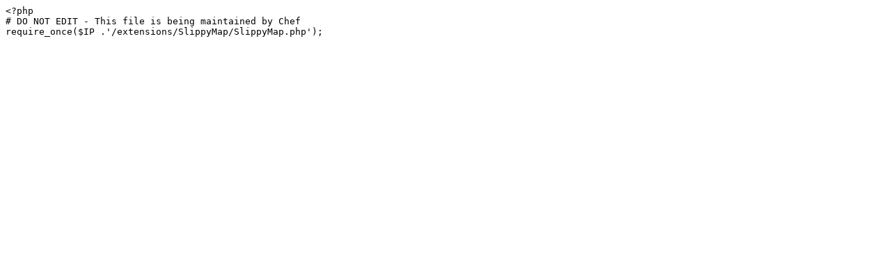

--- FILE ---
content_type: text/plain; charset=ISO-8859-1
request_url: https://git.openstreetmap.org/chef.git/blob_plain/d6047b6ed6cf6fafc6d5fce2065f147cddc64525:/cookbooks/mediawiki/templates/default/mw-ext-SlippyMap.inc.php.erb
body_size: -75
content:
<?php
# DO NOT EDIT - This file is being maintained by Chef
require_once($IP .'/extensions/SlippyMap/SlippyMap.php');
